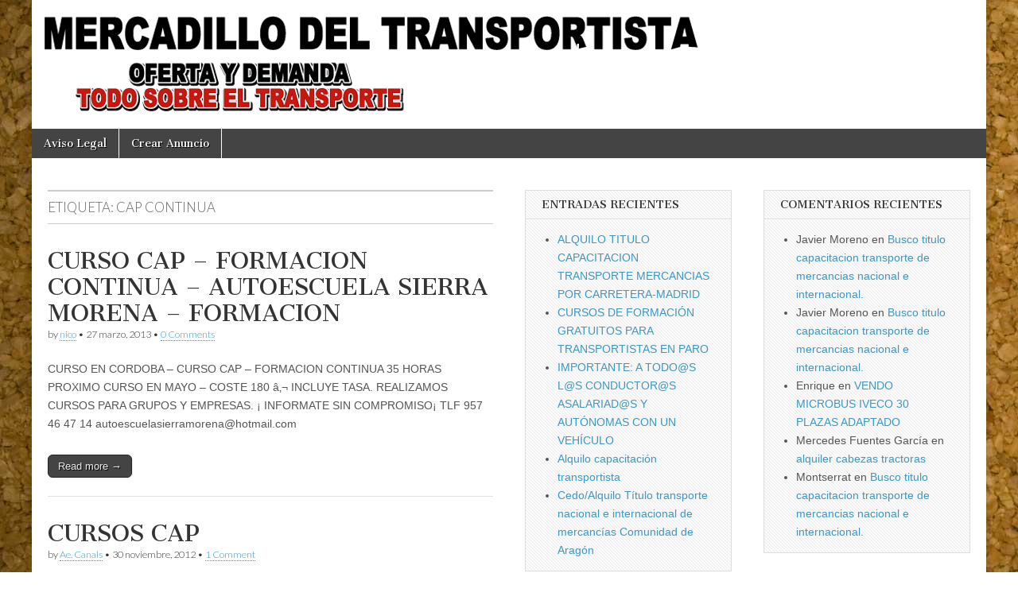

--- FILE ---
content_type: text/html; charset=UTF-8
request_url: https://www.blogdeltransportista.com/mercadillo/tag/cap-continua/
body_size: 8497
content:
<!DOCTYPE html>
<html lang="es-ES">
<head>
	<meta charset="UTF-8" />
	<meta name="viewport" content="width=device-width, initial-scale=1.0" />
	<link rel="profile" href="http://gmpg.org/xfn/11" />
	<link rel="pingback" href="https://www.blogdeltransportista.com/mercadillo/xmlrpc.php" />
	<title>cap continua &#8211; Información relacionada con el transporte. Formación, cursos, compra venta y otros</title>
<link rel="alternate" type="application/rss+xml" title="Información relacionada con el transporte. Formación, cursos, compra venta y otros &raquo; Feed" href="https://www.blogdeltransportista.com/mercadillo/feed/" />
<link rel="alternate" type="application/rss+xml" title="Información relacionada con el transporte. Formación, cursos, compra venta y otros &raquo; RSS de los comentarios" href="https://www.blogdeltransportista.com/mercadillo/comments/feed/" />
<link rel="alternate" type="application/rss+xml" title="Información relacionada con el transporte. Formación, cursos, compra venta y otros &raquo; cap continua RSS de la etiqueta" href="https://www.blogdeltransportista.com/mercadillo/tag/cap-continua/feed/" />
		<script type="text/javascript">
			window._wpemojiSettings = {"baseUrl":"https:\/\/s.w.org\/images\/core\/emoji\/72x72\/","ext":".png","source":{"concatemoji":"https:\/\/www.blogdeltransportista.com\/mercadillo\/wp-includes\/js\/wp-emoji-release.min.js?ver=4.4.34"}};
			!function(e,n,t){var a;function i(e){var t=n.createElement("canvas"),a=t.getContext&&t.getContext("2d"),i=String.fromCharCode;return!(!a||!a.fillText)&&(a.textBaseline="top",a.font="600 32px Arial","flag"===e?(a.fillText(i(55356,56806,55356,56826),0,0),3e3<t.toDataURL().length):"diversity"===e?(a.fillText(i(55356,57221),0,0),t=a.getImageData(16,16,1,1).data,a.fillText(i(55356,57221,55356,57343),0,0),(t=a.getImageData(16,16,1,1).data)[0],t[1],t[2],t[3],!0):("simple"===e?a.fillText(i(55357,56835),0,0):a.fillText(i(55356,57135),0,0),0!==a.getImageData(16,16,1,1).data[0]))}function o(e){var t=n.createElement("script");t.src=e,t.type="text/javascript",n.getElementsByTagName("head")[0].appendChild(t)}t.supports={simple:i("simple"),flag:i("flag"),unicode8:i("unicode8"),diversity:i("diversity")},t.DOMReady=!1,t.readyCallback=function(){t.DOMReady=!0},t.supports.simple&&t.supports.flag&&t.supports.unicode8&&t.supports.diversity||(a=function(){t.readyCallback()},n.addEventListener?(n.addEventListener("DOMContentLoaded",a,!1),e.addEventListener("load",a,!1)):(e.attachEvent("onload",a),n.attachEvent("onreadystatechange",function(){"complete"===n.readyState&&t.readyCallback()})),(a=t.source||{}).concatemoji?o(a.concatemoji):a.wpemoji&&a.twemoji&&(o(a.twemoji),o(a.wpemoji)))}(window,document,window._wpemojiSettings);
		</script>
		<style type="text/css">
img.wp-smiley,
img.emoji {
	display: inline !important;
	border: none !important;
	box-shadow: none !important;
	height: 1em !important;
	width: 1em !important;
	margin: 0 .07em !important;
	vertical-align: -0.1em !important;
	background: none !important;
	padding: 0 !important;
}
</style>
<link rel='stylesheet' id='google_fonts-css'  href='//fonts.googleapis.com/css?family=Cantata+One|Lato:300,700' type='text/css' media='all' />
<link rel='stylesheet' id='theme_stylesheet-css'  href='https://www.blogdeltransportista.com/mercadillo/wp-content/themes/magazine-basic/style.css?ver=4.4.34' type='text/css' media='all' />
<link rel='stylesheet' id='font_awesome-css'  href='https://www.blogdeltransportista.com/mercadillo/wp-content/themes/magazine-basic/library/css/font-awesome.css?ver=4.7.0' type='text/css' media='all' />
<link rel='stylesheet' id='jetpack_css-css'  href='https://www.blogdeltransportista.com/mercadillo/wp-content/plugins/jetpack/css/jetpack.css?ver=3.9.10' type='text/css' media='all' />
<script type='text/javascript' src='https://www.blogdeltransportista.com/mercadillo/wp-includes/js/jquery/jquery.js?ver=1.11.3'></script>
<script type='text/javascript' src='https://www.blogdeltransportista.com/mercadillo/wp-includes/js/jquery/jquery-migrate.min.js?ver=1.2.1'></script>
<link rel='https://api.w.org/' href='https://www.blogdeltransportista.com/mercadillo/wp-json/' />
<link rel="EditURI" type="application/rsd+xml" title="RSD" href="https://www.blogdeltransportista.com/mercadillo/xmlrpc.php?rsd" />
<link rel="wlwmanifest" type="application/wlwmanifest+xml" href="https://www.blogdeltransportista.com/mercadillo/wp-includes/wlwmanifest.xml" /> 
<meta name="generator" content="WordPress 4.4.34" />
<style type='text/css'>img#wpstats{display:none}</style><style>
#site-title a,#site-description{position:absolute !important;clip:rect(1px 1px 1px 1px);clip:rect(1px, 1px, 1px, 1px)}
#page{background-color:#ffffff}
.entry-meta a,.entry-content a,.widget a{color:#3D97C2}
</style>
			<style type="text/css">.recentcomments a{display:inline !important;padding:0 !important;margin:0 !important;}</style>
		<style type="text/css" id="custom-background-css">
body.custom-background { background-image: url('https://www.blogdeltransportista.com/mercadillo/wp-content/uploads/2021/04/bg-final.jpg'); background-repeat: repeat; background-position: top left; background-attachment: scroll; }
</style>
</head>

<body class="archive tag tag-cap-continua tag-106 custom-background">
	<div id="page" class="grid  ">
		<header id="header" class="row" role="banner">
			<div class="c12">
				<div id="mobile-menu">
					<a href="#" class="left-menu"><i class="fa fa-reorder"></i></a>
					<a href="#"><i class="fa fa-search"></i></a>
				</div>
				<div id="drop-down-search"><form role="search" method="get" class="search-form" action="https://www.blogdeltransportista.com/mercadillo/">
				<label>
					<span class="screen-reader-text">Buscar:</span>
					<input type="search" class="search-field" placeholder="Buscar &hellip;" value="" name="s" title="Buscar:" />
				</label>
				<input type="submit" class="search-submit" value="Buscar" />
			</form></div>

								<div class="title-logo-wrapper remove">
										<div class="header-group">
												<div id="site-title"><a href="https://www.blogdeltransportista.com/mercadillo" title="Información relacionada con el transporte. Formación, cursos, compra venta y otros" rel="home">Información relacionada con el transporte. Formación, cursos, compra venta y otros</a></div>
											</div>
				</div>

									<a href="https://www.blogdeltransportista.com/mercadillo" title="Información relacionada con el transporte. Formación, cursos, compra venta y otros" rel="home"><img id="header-img" src="https://www.blogdeltransportista.com/mercadillo/wp-content/uploads/2021/04/titulo-blog.png" width="856" height="162" alt="" /></a>
					
				<div id="nav-wrapper">
					<div class="nav-content">
						<nav id="site-navigation" class="menus clearfix" role="navigation">
							<h3 class="screen-reader-text">Main menu</h3>
							<a class="screen-reader-text" href="#primary" title="Skip to content">Skip to content</a>
							<div class="menu"><ul><li class="page_item page-item-1166 current_page_parent"><a href="https://www.blogdeltransportista.com/mercadillo/aviso-legal/">Aviso Legal</a><li class="page_item page-item-4"><a href="https://www.blogdeltransportista.com/mercadillo/pagina-usuarios/">Crear Anuncio</a></ul></div>
						</nav><!-- #site-navigation -->

											</div>
				</div>

			</div><!-- .c12 -->
		</header><!-- #header.row -->

		<div id="main" class="row">
	<section id="primary" class="c6" role="main">

		
			<header id="archive-header">
				<h1 class="page-title">Etiqueta: cap continua</h1>			</header><!-- #archive-header -->

				<article id="post-777" class="post-777 post type-post status-publish format-standard hentry category-capacitacion-de-transporte tag-cap-continua">

	    <header>
    <h2 class="entry-title taggedlink"><a href="https://www.blogdeltransportista.com/mercadillo/curso-cap-formacion-continua-autoescuela-sierra-morena-formacion-2/" rel="bookmark">CURSO CAP &#8211; FORMACION CONTINUA &#8211; AUTOESCUELA SIERRA MORENA &#8211; FORMACION</a></h2>
    <div class="entry-meta">
        by <span class="vcard author"><span class="fn"><a href="https://www.blogdeltransportista.com/mercadillo/author/nico/" title="Posts by nico" rel="author">nico</a></span></span>&nbsp;&bull;&nbsp;<time class="published" datetime="2013-03-27">27 marzo, 2013</time>&nbsp;&bull;&nbsp;<a href="https://www.blogdeltransportista.com/mercadillo/curso-cap-formacion-continua-autoescuela-sierra-morena-formacion-2/#respond">0 Comments</a>    </div>
</header>

	    <div class="entry-content">
		    <p>CURSO EN CORDOBA &#8211; CURSO CAP &#8211; FORMACION CONTINUA 35 HORAS PROXIMO CURSO EN MAYO &#8211; COSTE 180 â‚¬ INCLUYE TASA. REALIZAMOS CURSOS PARA GRUPOS Y EMPRESAS. ¡ INFORMATE SIN COMPROMISO¡ TLF 957 46 47 14 autoescuelasierramorena@hotmail.com
<p class="more-link-p"><a class="more-link" href="https://www.blogdeltransportista.com/mercadillo/curso-cap-formacion-continua-autoescuela-sierra-morena-formacion-2/">Read more &rarr;</a></p>
	    </div><!-- .entry-content -->

	    
	</article><!-- #post-777 -->	<article id="post-676" class="post-676 post type-post status-publish format-standard hentry category-formacion tag-cap-camion tag-cap-continua tag-cap-continua-autobus tag-cap-continua-camion tag-cap-continua-mercancias tag-cap-formacion-continua tag-cap-mercancias-2 tag-cap-mercancias-cursos tag-cap-viajeros-2 tag-cap-viajeros-continua tag-cap-viajeros-cursos tag-conductor-cap-viajeros tag-conductor-con-adr tag-conductor-con-cap-mercancias tag-conductor-con-mercancias-peligrosas tag-crso-obtencion-adr tag-curso-adr tag-curso-cap-continua tag-curso-cap-de-camion tag-curso-cap-mercancias tag-curso-cap-mercancaas tag-curso-cap-transporte tag-curso-cap-viajeros tag-curso-conduccian-eficiente tag-curso-conduccion-ecologica tag-curso-conduccion-eficiente tag-curso-mercancias-peligrosas tag-curso-prevencion-de-riesgos tag-curso-renovacion-adr tag-curso-tacografo-digital tag-cursos-adr tag-cursos-cap tag-cursos-cap-35-horas tag-cursos-cap-autobus tag-cursos-cap-de-viajeros">

	    <header>
    <h2 class="entry-title taggedlink"><a href="https://www.blogdeltransportista.com/mercadillo/cursos-cap-2/" rel="bookmark">CURSOS CAP</a></h2>
    <div class="entry-meta">
        by <span class="vcard author"><span class="fn"><a href="https://www.blogdeltransportista.com/mercadillo/author/ae-canals/" title="Posts by Ae. Canals" rel="author">Ae. Canals</a></span></span>&nbsp;&bull;&nbsp;<time class="published" datetime="2012-11-30">30 noviembre, 2012</time>&nbsp;&bull;&nbsp;<a href="https://www.blogdeltransportista.com/mercadillo/cursos-cap-2/#comments">1 Comment</a>    </div>
</header>

	    <div class="entry-content">
		    <p>CURSOS CAP ADAPTADOS A TUS HORARIOS. FINES DE SEMANA, ENTRE SEMANA, SABADOS&#8230;&#8230;. PRECIOS AJUSTADOS. BONIFICACION DE CURSOS. ADEMAS: CURSOS DE CARRETILLA ELEVADORA. MERCANCIAS PELIGROSAS (RENOVACION SIN EXAMEN HASTA 31/12/2012) BIENESTAR ANIMAL (TTE. ANIMALES VIVOS) NO DUDES EN CONSULTARNOS CUALQUIER DUDA.&hellip;
<p class="more-link-p"><a class="more-link" href="https://www.blogdeltransportista.com/mercadillo/cursos-cap-2/">Read more &rarr;</a></p>
	    </div><!-- .entry-content -->

	    
	</article><!-- #post-676 -->	<article id="post-585" class="post-585 post type-post status-publish format-standard hentry category-formacion-continua-cap-mercancias tag-camion-cursos-cap tag-cap-autobus-formacion-continua tag-cap-camion tag-cap-continua tag-cap-continua-autobus tag-cap-continua-camion tag-cap-continua-mercancias tag-cap-continua-viajeros tag-cap-formacion-continua tag-cap-mercancias-2 tag-cap-mercancias-cursos tag-cap-viajeros-2 tag-cap-viajeros-continua tag-cap-viajeros-cursos tag-capacitacion-mercancias tag-capacitacion-viajeros tag-conductor-autobus-cap tag-conductor-cap-viajeros tag-curso-cap-continua tag-curso-cap-de-camion tag-curso-cap-mercancias tag-curso-cap-transporte tag-curso-cap-viajeros tag-cursos-cap tag-cursos-cap-35-horas tag-cursos-cap-autobus tag-cursos-cap-camion tag-cursos-cap-continua tag-cursos-cap-de-viajeros tag-cursos-cap-formacion-continua tag-cursos-cap-formacon-continua tag-cursos-cap-inicial tag-cursos-cap-mercancias tag-cursos-cap-viajeros tag-cursos-de-cap-mercancias tag-cursos-de-capacitacion-de-transporte tag-cursos-de-capacitacion-de-transportistas tag-cursos-de-transporte tag-formacion-cap tag-formacion-cap-camion tag-formacion-cap-mercancias tag-formacion-cap-viajeros tag-formacion-continua-cap tag-material-cap-viajeros tag-material-para-cursos-de-cap tag-renovacion-cap tag-renovacion-cap-camion tag-renovacion-cap-mercancias">

	    <header>
    <h2 class="entry-title taggedlink"><a href="https://www.blogdeltransportista.com/mercadillo/curso-cap-35-horas-en-mollerussa-lleida/" rel="bookmark">CURSO CAP 35 HORAS EN MOLLERUSSA. (LLEIDA)</a></h2>
    <div class="entry-meta">
        by <span class="vcard author"><span class="fn"><a href="https://www.blogdeltransportista.com/mercadillo/author/british/" title="Posts by british" rel="author">british</a></span></span>&nbsp;&bull;&nbsp;<time class="published" datetime="2012-11-06">6 noviembre, 2012</time>&nbsp;&bull;&nbsp;<a href="https://www.blogdeltransportista.com/mercadillo/curso-cap-35-horas-en-mollerussa-lleida/#respond">0 Comments</a>    </div>
</header>

	    <div class="entry-content">
		    <p>BRITISH CENTRE MOLLERUSSA CON NÚMERO DE HOMOLOGACIÓN 624 OFRECE PRÓXIMOS CURSOS DE CAP FORMACIÓN CONTINUA DE 35 HORAS EN MOLLERUSSA (LLEIDA). PRECIO 150â‚¬ (TODOS LOS CURSOS SE PUEDEN REALIZAR EN FORMACIÓN BONIFICADA, PRECIO FORMACIÓN BONIFICADA 180â‚¬) NO DUDE MAS Y&hellip;
<p class="more-link-p"><a class="more-link" href="https://www.blogdeltransportista.com/mercadillo/curso-cap-35-horas-en-mollerussa-lleida/">Read more &rarr;</a></p>
	    </div><!-- .entry-content -->

	    
	</article><!-- #post-585 -->	<article id="post-567" class="post-567 post type-post status-publish format-standard hentry category-formacion-continua-cap-mercancias tag-camion-cursos-cap tag-cap-autobus-formacion-continua tag-cap-camion tag-cap-continua tag-cap-continua-autobus tag-cap-continua-camion tag-cap-continua-mercancias tag-cap-continua-viajeros tag-cap-formacion-continua tag-cap-mercancias-2 tag-cap-mercancias-cursos tag-cap-viajeros-2 tag-cap-viajeros-continua tag-cap-viajeros-cursos tag-conductor-autobus-cap tag-conductor-cap-viajeros tag-conductor-con-cap tag-conductor-con-cap-mercancias tag-curso-cap-continua tag-curso-cap-de-camion tag-curso-cap-mercancias tag-curso-cap-transporte tag-curso-cap-viajeros">

	    <header>
    <h2 class="entry-title taggedlink"><a href="https://www.blogdeltransportista.com/mercadillo/cursos-cap-inicial-140-horas-y-acelerado-35-horas-mercancias-y-viajeros-en-l%c2%b4alcudia-valencia-centro-formacion-autoescuela-javi/" rel="bookmark">CURSOS CAP INICIAL (140 horas) Y ACELERADO (35 horas) MERCANCIAS Y VIAJEROS EN L´ALCUDIA (Valencia). CENTRO FORMACION AUTOESCUELA «JAVI»</a></h2>
    <div class="entry-meta">
        by <span class="vcard author"><span class="fn"><a href="https://www.blogdeltransportista.com/mercadillo/author/autoescuela-javi/" title="Posts by AUTOESCUELA JAVI" rel="author">AUTOESCUELA JAVI</a></span></span>&nbsp;&bull;&nbsp;<time class="published" datetime="2012-10-16">16 octubre, 2012</time>&nbsp;&bull;&nbsp;<a href="https://www.blogdeltransportista.com/mercadillo/cursos-cap-inicial-140-horas-y-acelerado-35-horas-mercancias-y-viajeros-en-l%c2%b4alcudia-valencia-centro-formacion-autoescuela-javi/#respond">0 Comments</a>    </div>
</header>

	    <div class="entry-content">
		    <p>CURSOS CAP CON IMPARTICION TEMARIO OFICIAL, ADEMAS REALIZAS PRACTICAS DE CONDUCCION EFICIENTE PARA CONSEGUIR UN AHORRO DE CONSUMO MINIMO DEL 20% .PRESTAMOS  ESPECIAL ATENCION A  INFRACCIONES MAS FRECUENTES PARA EVITAR SANCIONES Y MANTENER O AUMENTAR TUS PUNTOS. BUSCAMOS LA UTILIDAD&hellip;
<p class="more-link-p"><a class="more-link" href="https://www.blogdeltransportista.com/mercadillo/cursos-cap-inicial-140-horas-y-acelerado-35-horas-mercancias-y-viajeros-en-l%c2%b4alcudia-valencia-centro-formacion-autoescuela-javi/">Read more &rarr;</a></p>
	    </div><!-- .entry-content -->

	    
	</article><!-- #post-567 -->	<article id="post-470" class="post-470 post type-post status-publish format-standard hentry category-cap-mercancias tag-cap-camion tag-cap-continua tag-cap-continua-mercancias tag-cap-continua-viajeros tag-cap-formacion-continua tag-cap-mercancias-2 tag-cap-mercancias-cursos tag-cap-viajeros-2 tag-cap-viajeros-continua tag-cap-viajeros-cursos">

	    <header>
    <h2 class="entry-title taggedlink"><a href="https://www.blogdeltransportista.com/mercadillo/cursos-c-a-p-en-xativa-y-provincia-de-valencia/" rel="bookmark">Cursos C.A.P. en Xí tiva y provincia de Valencia</a></h2>
    <div class="entry-meta">
        by <span class="vcard author"><span class="fn"><a href="https://www.blogdeltransportista.com/mercadillo/author/aulaxativa/" title="Posts by aulaxativa" rel="author">aulaxativa</a></span></span>&nbsp;&bull;&nbsp;<time class="published" datetime="2012-06-18">18 junio, 2012</time>&nbsp;&bull;&nbsp;<a href="https://www.blogdeltransportista.com/mercadillo/cursos-c-a-p-en-xativa-y-provincia-de-valencia/#comments">1 Comment</a>    </div>
</header>

	    <div class="entry-content">
		    <p>A partir de ahora, además de los permisos de conducción, los conductores de vehí­culos de transporte de viajeros y mercancí­as tendrán que obtener la tarjeta CAP (Certificado de Aptitud Profesional) en sus dos modalidades: La cualificación inicial, que deben obtener&hellip;
<p class="more-link-p"><a class="more-link" href="https://www.blogdeltransportista.com/mercadillo/cursos-c-a-p-en-xativa-y-provincia-de-valencia/">Read more &rarr;</a></p>
	    </div><!-- .entry-content -->

	    
	</article><!-- #post-470 -->	<article id="post-433" class="post-433 post type-post status-publish format-standard hentry category-formacion-continua-cap-mercancias tag-cap-continua">

	    <header>
    <h2 class="entry-title taggedlink"><a href="https://www.blogdeltransportista.com/mercadillo/curso-cap-formacion-continua-2/" rel="bookmark">CURSO CAP: FORMACION CONTINUA</a></h2>
    <div class="entry-meta">
        by <span class="vcard author"><span class="fn"><a href="https://www.blogdeltransportista.com/mercadillo/author/foc-lleida-com/" title="Posts by FOC-LLEIDA.COM" rel="author">FOC-LLEIDA.COM</a></span></span>&nbsp;&bull;&nbsp;<time class="published" datetime="2012-05-25">25 mayo, 2012</time>&nbsp;&bull;&nbsp;<a href="https://www.blogdeltransportista.com/mercadillo/curso-cap-formacion-continua-2/#respond">0 Comments</a>    </div>
</header>

	    <div class="entry-content">
		    <p>CAP: FORMACIÓN CONTINUA (35H)&#8212; BONIFICADO &nbsp; DIAS: 22, 23, 24, 29, 30 de Junio y 1 de Julio de 2012 &nbsp; DOCUMENTACIÓN NECESARIA PARA LA INSCRIPCIÓN AL CURSO: &#8211; Fotocopia DNI -Fotocopia Permiso de Conducir -1 Foto tamaño carnet &nbsp;&hellip;
<p class="more-link-p"><a class="more-link" href="https://www.blogdeltransportista.com/mercadillo/curso-cap-formacion-continua-2/">Read more &rarr;</a></p>
	    </div><!-- .entry-content -->

	    
	</article><!-- #post-433 -->	<article id="post-420" class="post-420 post type-post status-publish format-standard hentry category-cap-mercancias tag-camion-cursos-cap tag-cap-autobus-formacion-continua tag-cap-camion tag-cap-continua tag-cap-continua-mercancias tag-cap-continua-viajeros tag-cap-formacion-continua tag-cap-mercancias-2 tag-cap-mercancias-cursos tag-cap-viajeros-2 tag-cap-viajeros-continua tag-cap-viajeros-cursos tag-capacitacion-mercancias tag-capacitacion-viajeros">

	    <header>
    <h2 class="entry-title taggedlink"><a href="https://www.blogdeltransportista.com/mercadillo/curso-cap-bonificado-en-asturias/" rel="bookmark">Curso #CAP Bonificado en Asturias</a></h2>
    <div class="entry-meta">
        by <span class="vcard author"><span class="fn"><a href="https://www.blogdeltransportista.com/mercadillo/author/cfoe/" title="Posts by cfoe" rel="author">cfoe</a></span></span>&nbsp;&bull;&nbsp;<time class="published" datetime="2012-04-20">20 abril, 2012</time>&nbsp;&bull;&nbsp;<a href="https://www.blogdeltransportista.com/mercadillo/curso-cap-bonificado-en-asturias/#comments">1 Comment</a>    </div>
</header>

	    <div class="entry-content">
		    <p>Certificado de Aptitud Profesional que acredita que la superación de los cursos y el examen exigido para el ejercicio de la profesión de Conducción Profesional en el ámbito de la Unión Europea. Real Decreto 1032/2007, de 20 de julio, sobre Cualificación Inicial y&hellip;
<p class="more-link-p"><a class="more-link" href="https://www.blogdeltransportista.com/mercadillo/curso-cap-bonificado-en-asturias/">Read more &rarr;</a></p>
	    </div><!-- .entry-content -->

	    
	</article><!-- #post-420 -->	<article id="post-376" class="post-376 post type-post status-publish format-standard hentry category-formacion tag-cap-autobus-formacion-continua tag-cap-camion tag-cap-continua tag-cap-continua-mercancias tag-cap-continua-viajeros tag-cap-formacion-continua tag-cap-mercancias-2 tag-cap-mercancias-cursos tag-cap-viajeros-2 tag-cap-viajeros-continua tag-cap-viajeros-cursos tag-capacitacion-mercancias tag-capacitacion-viajeros tag-curso-cap-continua tag-curso-cap-de-camion tag-curso-cap-mercancias tag-curso-cap-transporte tag-curso-cap-viajeros tag-cursos-cap tag-cursos-cap-35-horas tag-cursos-cap-autobus tag-cursos-cap-camion tag-cursos-cap-continua tag-cursos-cap-de-viajeros tag-cursos-cap-formacion-continua tag-cursos-cap-mercancias tag-cursos-cap-viajeros tag-cursos-de-cap-mercancias tag-cursos-de-transporte tag-formacion-cap tag-formacion-cap-camion tag-formacion-cap-mercancias tag-formacion-cap-viajeros tag-formacion-continua-cap">

	    <header>
    <h2 class="entry-title taggedlink"><a href="https://www.blogdeltransportista.com/mercadillo/autoescuela-foncillas-cap-continuo/" rel="bookmark">Autoescuela Foncillas. CAP CONTINUO</a></h2>
    <div class="entry-meta">
        by <span class="vcard author"><span class="fn"><a href="https://www.blogdeltransportista.com/mercadillo/author/autoescuela-foncillas/" title="Posts by Autoescuela Foncillas" rel="author">Autoescuela Foncillas</a></span></span>&nbsp;&bull;&nbsp;<time class="published" datetime="2012-03-16">16 marzo, 2012</time>&nbsp;&bull;&nbsp;<a href="https://www.blogdeltransportista.com/mercadillo/autoescuela-foncillas-cap-continuo/#respond">0 Comments</a>    </div>
</header>

	    <div class="entry-content">
		    <p>Abierto el plazo de inscripción para el próximo curso de CAP CONTINUO para los permisos C y D. Precio: 250 euros.Infómate en la Autoescuela Foncillas porque pueden salirte gratis a través de la Fundación Tripartita. Autoescuela Foncillas www.autoescuelafoncillas.com Pamplona (Navarra).&hellip;
<p class="more-link-p"><a class="more-link" href="https://www.blogdeltransportista.com/mercadillo/autoescuela-foncillas-cap-continuo/">Read more &rarr;</a></p>
	    </div><!-- .entry-content -->

	    
	</article><!-- #post-376 -->	<article id="post-347" class="post-347 post type-post status-publish format-standard hentry category-formacion tag-cap-autobus-formacion-continua tag-cap-camion tag-cap-continua tag-cap-continua-mercancias tag-cap-continua-viajeros tag-cap-formacion-continua tag-cap-viajeros-continua tag-cap-viajeros-cursos tag-conductor-de-autobus tag-conductor-de-camion tag-conductor-de-trailer tag-conductor-mercancias-madrid tag-cursos-cap-35-horas tag-cursos-cap-autobus tag-cursos-cap-camion">

	    <header>
    <h2 class="entry-title taggedlink"><a href="https://www.blogdeltransportista.com/mercadillo/acuerdo-alcanzado-para-cursos-cap-de-formacion-continua-para-asociados-de-ueca-en-madrid-norte-alcobendas-el-molar-algete-san-sebastian-de-los-reyes/" rel="bookmark">Acuerdo alcanzado  para cursos cap de formacion continua para asociados de UECA en Madrid Norte. Alcobendas El Molar Algete San sebastian de los Reyes.</a></h2>
    <div class="entry-meta">
        by <span class="vcard author"><span class="fn"><a href="https://www.blogdeltransportista.com/mercadillo/author/usr_mercadillo/" title="Posts by usr_mercadillo" rel="author">usr_mercadillo</a></span></span>&nbsp;&bull;&nbsp;<time class="published" datetime="2012-02-13">13 febrero, 2012</time>&nbsp;&bull;&nbsp;<a href="https://www.blogdeltransportista.com/mercadillo/acuerdo-alcanzado-para-cursos-cap-de-formacion-continua-para-asociados-de-ueca-en-madrid-norte-alcobendas-el-molar-algete-san-sebastian-de-los-reyes/#respond">0 Comments</a>    </div>
</header>

	    <div class="entry-content">
		    <p>Nuevo acuerdo alcanzado con la Mutualidad de conductores UECA, hemos ofrecido nuestros servicios como ventaja para todos los asociados de esta entidad poniendo a su disposición nuestras aulas y profesorado para todos los cursos que impartimos ADR, CAP, RECUPERACION DE&hellip;
<p class="more-link-p"><a class="more-link" href="https://www.blogdeltransportista.com/mercadillo/acuerdo-alcanzado-para-cursos-cap-de-formacion-continua-para-asociados-de-ueca-en-madrid-norte-alcobendas-el-molar-algete-san-sebastian-de-los-reyes/">Read more &rarr;</a></p>
	    </div><!-- .entry-content -->

	    
	</article><!-- #post-347 -->	<article id="post-306" class="post-306 post type-post status-publish format-standard hentry category-formacion-continua-cap-mercancias tag-cap-continua">

	    <header>
    <h2 class="entry-title taggedlink"><a href="https://www.blogdeltransportista.com/mercadillo/centro-de-formacion-extudia-transcap/" rel="bookmark">CENTRO DE FORMACION   EXTUDIA      TRANSCAP</a></h2>
    <div class="entry-meta">
        by <span class="vcard author"><span class="fn"><a href="https://www.blogdeltransportista.com/mercadillo/author/usr_mercadillo/" title="Posts by usr_mercadillo" rel="author">usr_mercadillo</a></span></span>&nbsp;&bull;&nbsp;<time class="published" datetime="2012-01-12">12 enero, 2012</time>&nbsp;&bull;&nbsp;<a href="https://www.blogdeltransportista.com/mercadillo/centro-de-formacion-extudia-transcap/#respond">0 Comments</a>    </div>
</header>

	    <div class="entry-content">
		    <p>NUEVOS CURSOS 2012 CAP CONTINUA 35H MERCANCÍAS Y VIAJEROS FEBRERO 20/21/22/23 MARZO 26/27/28/29 ABRIL 5/6/7/8 MAYO 12/13 19/20 26/27 JUNIO 21/22/23/24 TODOS LOS CURSOS TENDRÁN FECHA LIMITE DE INSCRIPCIÓN 10 DÍAS ANTES DE SU REALIZACIÓN. TELF.962273798 EMAIL extudiaformacio@live.com
<p class="more-link-p"><a class="more-link" href="https://www.blogdeltransportista.com/mercadillo/centro-de-formacion-extudia-transcap/">Read more &rarr;</a></p>
	    </div><!-- .entry-content -->

	    
	</article><!-- #post-306 --><div id="pagination"><div class="total-pages">Page 1 of 2</div><span class='page-numbers current'>1</span>
<a class='page-numbers' href='https://www.blogdeltransportista.com/mercadillo/tag/cap-continua/page/2/'>2</a>
<a class="next page-numbers" href="https://www.blogdeltransportista.com/mercadillo/tag/cap-continua/page/2/">&raquo;</a></div>
	</section><!-- #primary.c8 -->

	<div id="secondary" class="c3" role="complementary">
				<aside id="recent-posts-2" class="widget widget_recent_entries">		<h3 class="widget-title">Entradas recientes</h3>		<ul>
					<li>
				<a href="https://www.blogdeltransportista.com/mercadillo/alquilo-titulo-capacitacion-transporte-mercancias-por-carretera-madrid/">ALQUILO TITULO CAPACITACION TRANSPORTE MERCANCIAS POR CARRETERA-MADRID</a>
						</li>
					<li>
				<a href="https://www.blogdeltransportista.com/mercadillo/cursos-de-formacion-gratuitos-para-transportistas-en-paro/">CURSOS DE FORMACIÓN GRATUITOS PARA TRANSPORTISTAS EN PARO</a>
						</li>
					<li>
				<a href="https://www.blogdeltransportista.com/mercadillo/importante-a-todos-ls-conductors-asalariads-y-autonomas-con-un-vehiculo/">IMPORTANTE: A TODO@S L@S CONDUCTOR@S ASALARIAD@S Y AUTÓNOMAS CON UN VEHÍCULO</a>
						</li>
					<li>
				<a href="https://www.blogdeltransportista.com/mercadillo/alquilo-capacitacion-transportista/">Alquilo capacitación transportista</a>
						</li>
					<li>
				<a href="https://www.blogdeltransportista.com/mercadillo/cedoalquilo-titulo-transporte-nacional-e-internacional-de-mercancias-comunidad-de-aragon/">Cedo/Alquilo Tí­tulo transporte nacional e internacional de mercancí­as Comunidad de Aragón</a>
						</li>
				</ul>
		</aside>		<aside id="categories-2" class="widget widget_categories"><h3 class="widget-title">Categorías</h3>		<ul>
	<li class="cat-item cat-item-90"><a href="https://www.blogdeltransportista.com/mercadillo/category/adr-mercancias-peligrosas/" >ADR Mercancí­as Peligrosas</a>
</li>
	<li class="cat-item cat-item-68"><a href="https://www.blogdeltransportista.com/mercadillo/category/alquiler-de-titulo-de-capacitacion-de-transporte/" >Alquiler de Tí­tulo de Capacitación de Transporte</a>
</li>
	<li class="cat-item cat-item-69"><a href="https://www.blogdeltransportista.com/mercadillo/category/alquiler-de-titulo-de-consejero-de-seguridad/" >Alquiler de tí­tulo de Consejero de seguridad</a>
</li>
	<li class="cat-item cat-item-70"><a href="https://www.blogdeltransportista.com/mercadillo/category/alquileres/" >Alquileres</a>
</li>
	<li class="cat-item cat-item-55"><a href="https://www.blogdeltransportista.com/mercadillo/category/camiones/" >Camiones</a>
</li>
	<li class="cat-item cat-item-50"><a href="https://www.blogdeltransportista.com/mercadillo/category/camiones-de-autoescuela/" >Camiones de autoescuela</a>
</li>
	<li class="cat-item cat-item-58"><a href="https://www.blogdeltransportista.com/mercadillo/category/cap-mercancias/" >CAP Mercancí­as</a>
</li>
	<li class="cat-item cat-item-16"><a href="https://www.blogdeltransportista.com/mercadillo/category/cap-viajeros/" >Cap Viajeros</a>
</li>
	<li class="cat-item cat-item-36"><a href="https://www.blogdeltransportista.com/mercadillo/category/capacitacion-de-transporte/" >Capacitación de Transporte</a>
</li>
	<li class="cat-item cat-item-109"><a href="https://www.blogdeltransportista.com/mercadillo/category/conduccion-eficiente/" >Conducción Eficiente</a>
</li>
	<li class="cat-item cat-item-22"><a href="https://www.blogdeltransportista.com/mercadillo/category/consejero-de-seguridad/" >Consejero de seguridad</a>
</li>
	<li class="cat-item cat-item-66"><a href="https://www.blogdeltransportista.com/mercadillo/category/demanda-de-empleo/" >Demanda de Empleo</a>
</li>
	<li class="cat-item cat-item-43"><a href="https://www.blogdeltransportista.com/mercadillo/category/empleo/" >Empleo</a>
</li>
	<li class="cat-item cat-item-3"><a href="https://www.blogdeltransportista.com/mercadillo/category/formacion/" >Formación</a>
</li>
	<li class="cat-item cat-item-87"><a href="https://www.blogdeltransportista.com/mercadillo/category/formacion-continua-cap-mercancias/" >Formación continua Cap Mercancí­as</a>
</li>
	<li class="cat-item cat-item-81"><a href="https://www.blogdeltransportista.com/mercadillo/category/formacion-continua-cap-viajeros/" >Formación Continua Cap Viajeros</a>
</li>
	<li class="cat-item cat-item-4"><a href="https://www.blogdeltransportista.com/mercadillo/category/formacion-inicial-cap-mercancias/" >Formación Inicial Cap mercancí­as</a>
</li>
	<li class="cat-item cat-item-18"><a href="https://www.blogdeltransportista.com/mercadillo/category/formacion-inicial-cap-viajeros/" >Formación Inicial Cap Viajeros</a>
</li>
	<li class="cat-item cat-item-48"><a href="https://www.blogdeltransportista.com/mercadillo/category/motor/" >Motor</a>
</li>
	<li class="cat-item cat-item-44"><a href="https://www.blogdeltransportista.com/mercadillo/category/oferta-de-empleo/" >Oferta de Empleo</a>
</li>
	<li class="cat-item cat-item-8"><a href="https://www.blogdeltransportista.com/mercadillo/category/permiso-c/" >Permiso C</a>
</li>
	<li class="cat-item cat-item-13"><a href="https://www.blogdeltransportista.com/mercadillo/category/permiso-d/" >Permiso D</a>
</li>
	<li class="cat-item cat-item-49"><a href="https://www.blogdeltransportista.com/mercadillo/category/productos/" >Productos</a>
</li>
	<li class="cat-item cat-item-53"><a href="https://www.blogdeltransportista.com/mercadillo/category/segunda-mano/" >Segunda Mano</a>
</li>
	<li class="cat-item cat-item-74"><a href="https://www.blogdeltransportista.com/mercadillo/category/simulador-de-camion/" >Simulador de camión</a>
</li>
	<li class="cat-item cat-item-28"><a href="https://www.blogdeltransportista.com/mercadillo/category/simulador-de-coche/" >Simulador de coche</a>
</li>
	<li class="cat-item cat-item-34"><a href="https://www.blogdeltransportista.com/mercadillo/category/simulador-de-motocicleta/" >Simulador de motocicleta</a>
</li>
	<li class="cat-item cat-item-30"><a href="https://www.blogdeltransportista.com/mercadillo/category/simuladores-de-conduccion/" >Simuladores de conducción</a>
</li>
	<li class="cat-item cat-item-170"><a href="https://www.blogdeltransportista.com/mercadillo/category/simuladores-de-conduccion-alquileres/" >Simuladores de conducción</a>
</li>
	<li class="cat-item cat-item-1"><a href="https://www.blogdeltransportista.com/mercadillo/category/sin-categoria/" >Sin categorí­a</a>
</li>
	<li class="cat-item cat-item-144"><a href="https://www.blogdeltransportista.com/mercadillo/category/tacografo-digital/" >Tacógrafo Digital</a>
</li>
		</ul>
</aside>	</div><!-- #secondary.widget-area -->

			<div id="tertiary" class="c3 end" role="complementary">
			<aside id="recent-comments-2" class="widget widget_recent_comments"><h3 class="widget-title">Comentarios recientes</h3><ul id="recentcomments"><li class="recentcomments"><span class="comment-author-link">Javier Moreno</span> en <a href="https://www.blogdeltransportista.com/mercadillo/busco-titulo-capacitacion-transporte-de-mercancias-nacional-e-internacional/#comment-2192">Busco titulo capacitacion transporte de mercancias nacional e internacional.</a></li><li class="recentcomments"><span class="comment-author-link">Javier Moreno</span> en <a href="https://www.blogdeltransportista.com/mercadillo/busco-titulo-capacitacion-transporte-de-mercancias-nacional-e-internacional/#comment-2191">Busco titulo capacitacion transporte de mercancias nacional e internacional.</a></li><li class="recentcomments"><span class="comment-author-link">Enrique</span> en <a href="https://www.blogdeltransportista.com/mercadillo/vendo-microbus-iveco-30-plazas-adaptado/#comment-2190">VENDO MICROBUS IVECO 30 PLAZAS ADAPTADO</a></li><li class="recentcomments"><span class="comment-author-link">Mercedes Fuentes Garcí­a</span> en <a href="https://www.blogdeltransportista.com/mercadillo/alquiler-cabezas-tractoras/#comment-2158">alquiler cabezas tractoras</a></li><li class="recentcomments"><span class="comment-author-link">Montserrat</span> en <a href="https://www.blogdeltransportista.com/mercadillo/busco-titulo-capacitacion-transporte-de-mercancias-nacional-e-internacional/#comment-2134">Busco titulo capacitacion transporte de mercancias nacional e internacional.</a></li></ul></aside><aside id="archives-2" class="widget widget_archive"><h3 class="widget-title">Archivos</h3>		<ul>
			<li><a href='https://www.blogdeltransportista.com/mercadillo/2013/05/'>mayo 2013</a></li>
	<li><a href='https://www.blogdeltransportista.com/mercadillo/2013/04/'>abril 2013</a></li>
	<li><a href='https://www.blogdeltransportista.com/mercadillo/2013/03/'>marzo 2013</a></li>
	<li><a href='https://www.blogdeltransportista.com/mercadillo/2013/01/'>enero 2013</a></li>
	<li><a href='https://www.blogdeltransportista.com/mercadillo/2012/12/'>diciembre 2012</a></li>
	<li><a href='https://www.blogdeltransportista.com/mercadillo/2012/11/'>noviembre 2012</a></li>
	<li><a href='https://www.blogdeltransportista.com/mercadillo/2012/10/'>octubre 2012</a></li>
	<li><a href='https://www.blogdeltransportista.com/mercadillo/2012/09/'>septiembre 2012</a></li>
	<li><a href='https://www.blogdeltransportista.com/mercadillo/2012/08/'>agosto 2012</a></li>
	<li><a href='https://www.blogdeltransportista.com/mercadillo/2012/07/'>julio 2012</a></li>
	<li><a href='https://www.blogdeltransportista.com/mercadillo/2012/06/'>junio 2012</a></li>
	<li><a href='https://www.blogdeltransportista.com/mercadillo/2012/05/'>mayo 2012</a></li>
	<li><a href='https://www.blogdeltransportista.com/mercadillo/2012/04/'>abril 2012</a></li>
	<li><a href='https://www.blogdeltransportista.com/mercadillo/2012/03/'>marzo 2012</a></li>
	<li><a href='https://www.blogdeltransportista.com/mercadillo/2012/02/'>febrero 2012</a></li>
	<li><a href='https://www.blogdeltransportista.com/mercadillo/2012/01/'>enero 2012</a></li>
	<li><a href='https://www.blogdeltransportista.com/mercadillo/2011/12/'>diciembre 2011</a></li>
	<li><a href='https://www.blogdeltransportista.com/mercadillo/2011/11/'>noviembre 2011</a></li>
	<li><a href='https://www.blogdeltransportista.com/mercadillo/2011/10/'>octubre 2011</a></li>
	<li><a href='https://www.blogdeltransportista.com/mercadillo/2011/09/'>septiembre 2011</a></li>
	<li><a href='https://www.blogdeltransportista.com/mercadillo/2011/08/'>agosto 2011</a></li>
		</ul>
		</aside><aside id="meta-2" class="widget widget_meta"><h3 class="widget-title">Meta</h3>			<ul>
			<li><a href="https://www.blogdeltransportista.com/mercadillo/wp-login.php?action=register">Registrarse</a></li>			<li><a href="https://www.blogdeltransportista.com/mercadillo/wp-login.php">Acceder</a></li>
			<li><a href="https://www.blogdeltransportista.com/mercadillo/feed/"><abbr title="Really Simple Syndication">RSS</abbr> de las entradas</a></li>
			<li><a href="https://www.blogdeltransportista.com/mercadillo/comments/feed/"><abbr title="Really Simple Syndication">RSS</abbr> de los comentarios</a></li>
			<li><a href="https://es.wordpress.org/" title="Gestionado con WordPress, una avanzada plataforma semántica de publicación personal.">WordPress.org</a></li>			</ul>
			</aside><aside id="pages-4" class="widget widget_pages"><h3 class="widget-title">Información</h3>		<ul>
			<li class="page_item page-item-1166 current_page_parent"><a href="https://www.blogdeltransportista.com/mercadillo/aviso-legal/">Aviso Legal</a></li>
		</ul>
		</aside>		</div><!-- #tertiary.widget-area -->
			</div> <!-- #main.row -->
</div> <!-- #page.grid -->

<footer id="footer" role="contentinfo">

	<div id="footer-content" class="grid ">
		<div class="row">

			<p class="copyright c12">
				<span class="fl">Copyright &copy; 2026 <a href="https://www.blogdeltransportista.com/mercadillo">Información relacionada con el transporte. Formación, cursos, compra venta y otros</a>. All Rights Reserved.</span>
				<span class="fr">The Magazine Basic Theme by <a href="https://themes.bavotasan.com/">bavotasan.com</a>.</span>
			</p><!-- .c12 -->

		</div><!-- .row -->
	</div><!-- #footer-content.grid -->

</footer><!-- #footer -->

	<div style="display:none">
	</div>
<script type='text/javascript' src='https://s0.wp.com/wp-content/js/devicepx-jetpack.js?ver=202605'></script>
<script type='text/javascript' src='https://secure.gravatar.com/js/gprofiles.js?ver=2026Janaa'></script>
<script type='text/javascript'>
/* <![CDATA[ */
var WPGroHo = {"my_hash":""};
/* ]]> */
</script>
<script type='text/javascript' src='https://www.blogdeltransportista.com/mercadillo/wp-content/plugins/jetpack/modules/wpgroho.js?ver=4.4.34'></script>
<script type='text/javascript' src='https://www.blogdeltransportista.com/mercadillo/wp-content/themes/magazine-basic/library/js/theme.js?ver=4.4.34'></script>
<script type='text/javascript' src='https://www.blogdeltransportista.com/mercadillo/wp-includes/js/wp-embed.min.js?ver=4.4.34'></script>
<script type='text/javascript' src='https://stats.wp.com/e-202605.js' async defer></script>
<script type='text/javascript'>
	_stq = window._stq || [];
	_stq.push([ 'view', {v:'ext',j:'1:3.9.10',blog:'75429216',post:'0',tz:'0',srv:'www.blogdeltransportista.com'} ]);
	_stq.push([ 'clickTrackerInit', '75429216', '0' ]);
</script>
</body>
</html>
<!--
Performance optimized by W3 Total Cache. Learn more: https://www.boldgrid.com/w3-total-cache/


Served from: www.blogdeltransportista.com @ 2026-01-28 03:57:18 by W3 Total Cache
-->